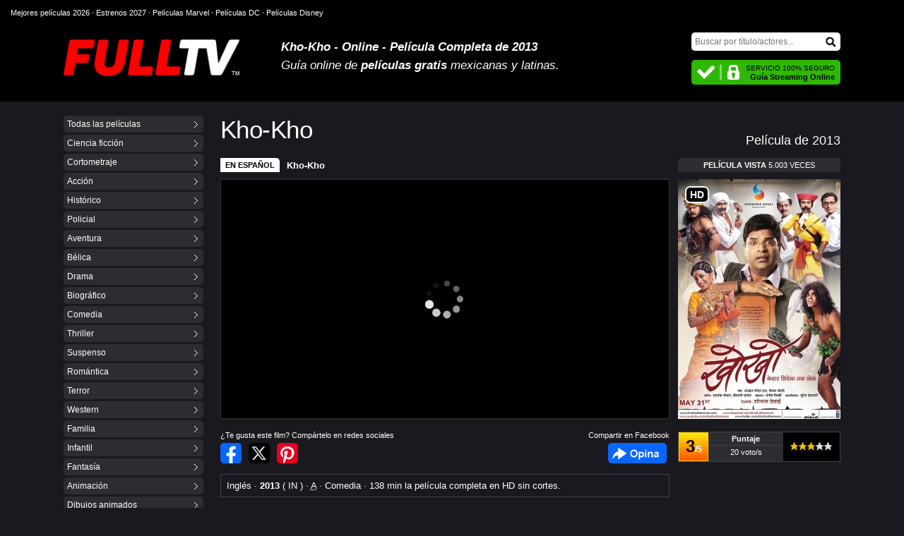

--- FILE ---
content_type: text/html; charset=utf-8
request_url: https://www.fulltv.com.mx/kho-kho.html
body_size: 17824
content:
<!DOCTYPE html>
<html xml:lang="es" lang="es" prefix="og: http://opengraphprotocol.org/schema/ fb: http://www.facebook.com/2008/fbml">

<head><meta http-equiv="Content-Type" content="text/html; charset=windows-1252">
<title>Kho-Kho (2013) - Película Completa  en Español Latino</title>

<meta name="description" content="Ver Kho-Kho Online (2013) - Información completa sobre la película Kho-Kho en español latino, subtitulada."/>
<meta name="keywords" content="kho-kho, ver kho-kho online, kho-kho gratis, tv internet, video kho-kho, kho-kho dvd, películas estreno, cine estreno, cine mexicano, estrenos" />
<meta http-equiv="X-UA-Compatible" content="IE=edge,chrome=1"/>
<meta name="viewport" content="width=device-width, initial-scale=1.0, maximum-scale=5.0, minimum-scale=1.0"/>
<meta name="HandheldFriendly" content="true"/>
<link rel="preconnect" href="https://a.4k.video" />
<link rel="preconnect" href="https://www.fulltv.com.ar" />
<link rel="dns-prefetch" href="https://www.fulltv.com.ar" />
<link rel="dns-prefetch" href="https://a.4k.video" />
<link rel="dns-prefetch" href="https://c.statcounter.com" />
<style>body{margin:0;font:10pt Arial,Helvetica,sans-serif;background-color:#1A191F;color:#FFF}
#b0{box-sizing:border-box;font-size:8pt;padding:12px 0 0 15px;overflow:hidden;height:36px;background-color:#000;color:#808080}
#b0 a,#b0 a:link,#b0 a:visited{color:#FFF;text-decoration:none}
iframe{margin:0;border:0 none}
#top,#menu-tv,.middle{width:96%;max-width:1100px;margin:0 auto}
.header{background-color:#000}
a,a:link,a:visited{color:#F90;text-decoration:underline}
a img{border-color:#FFF}
a:hover{color:#FF0;text-decoration:none}
#top{height:108px;overflow:hidden}
#toplog img{border:none 0;float:left;margin:20px 0 0 0}
#logo-txt{padding:15px 230px 0 28%}
#logo-txt p{margin:5px 0 0;padding:0;font-size:13pt;font-style:italic}
h1{margin:5px 0 0;padding:0;font-size:13pt;font-style:italic}
#buscar-stats{display:block;float:right;padding-top:10px}
#buscar{height:25px;width:211px;margin-bottom:14px}
#search{outline:0;-webkit-appearance:none;box-sizing:border-box;padding:0 25px 0 5px;background-color:#FFF;border:0 none;color:#000;width:211px;height:26px;font:12px arial,verdana,helvetica;margin:0;border-radius:5px}
#buscar-btn{display:inline-block;position:relative;top:-20px;right:-190px;width:15px;height:15px}
#buscar form{margin:0;padding:0}
#movies-content{width:81.5%;float:right;margin:0 0 40px;min-height:750px}
#tvonline{width:211px;padding:0;height:40px;overflow:hidden}
#tvonline span{display:block;font-weight:bold;font-size:11px;margin:0}
#tvonline div{padding:5px 8px 0 0;line-height:13px;font-size:10px;text-align:right;color:#000;height:35px;box-sizing:border-box;background:url([data-uri]) no-repeat center left;background-color:#2EB900;border-radius:5px}
#peliculas{height:100%;overflow:hidden;padding:20px 0}
.menug a,.menug a:link,.menug a:visited{padding:5px;display:block;color:#FFF;text-decoration:none;background:url([data-uri]) no-repeat center right;background-color:#2D2C31;border-radius:5px}
.menug a:hover{background-color:#A00}
.menug em{display:block;font-style:normal;background:url([data-uri]) no-repeat center right;background-color:#A00;padding:5px;font-weight:bold;border-radius:5px}
#generos{width:18%;float:left}
#generos ul{list-style:none;padding:0;margin:0}
.menug li{font-size:12px;margin:0 0 3px}
#score{float:none;margin:0 auto}
#score i{float:right;height:12px;display:block;cursor:pointer;font-size:1px}
#vt5{width:12px}
#vt4{width:24px}
#vt3{width:36px}
#vt2{width:48px}
#vt1{width:60px}
#score i:hover{background:url(/images/vt.png) no-repeat top left}
.peliculas-canal p{display:block;margin:20px 0 5px;padding:0 7px 7px 0;border-bottom:2px solid #A00}
.estrenos p{display:block;margin:20px 0 0;padding:0 7px 7px 0;border-bottom:2px solid #A00}
.estrenos li{padding:0;margin:13px 0 0}
.movies a,.movies a:link,.movies a:visited,.estrenos a,.estrenos a:link,.estrenos a:visited{background:url([data-uri]) no-repeat top left}
.estrenos a:hover,.movies a:hover{background:url([data-uri]) no-repeat top left}
.estrenos a,.estrenos a:link,.estrenos a:visited{text-decoration:none;color:#FFF;display:block;padding:2px 0 2px 27px}
.estrenos a:hover{color:#F90;text-decoration:underline}
.mas{margin:10px 0 15px;padding:7px 7px 0 0;border-top:2px solid #555}
.publi-titulos{margin-top:20px;height:344px;overflow:hidden}
.a1{margin:0;padding:0;list-style:none}
.a1 li{border-bottom:1px solid #2D2C31;padding:6px 0}
.a0 li{border-top:1px solid #2D2C31;padding:6px 0}
.a0 strong{display:inline-block;width:130px}
.movies-tp{padding:0;display:block;height:100%;overflow:hidden;position:relative;margin:0 0 10px 18px;border-bottom:2px solid #F5C518}
.movies-tp h2{margin:0 180px 10px 0;padding:0;font-size:22px}
.movies-tp span{display:block;float:right;margin-top:5px;font-size:18px;color:#000;background-color:#F5C518;padding:6px 10px 4px;border-top-left-radius:5px}
.movies-tp div{position:absolute;bottom:0;right:0}
.br{border-top-left-radius:5px}
.masseries{background-color:#2D2C31;text-align:center;padding:15px;margin:5px 0 15px 15px;border-radius:5px}
.pelicula-online-w{height:100%;overflow:hidden;padding:0 0 0 18px}
.gmp{height:100%;overflow:hidden}
.poster{width:230px;float:right}
.pg{pointer-events:none;position:absolute;z-index:999;margin:10px 0 0 10px;padding:2px 5px;font-size:14px;font-weight:bold;color:#FFF;background-color:#000;border-radius:7px;border:2px solid #FFF}
.poster a,.poster a:link,.poster a:visited{color:#FFF}
.poster a:hover{color:#F90}
.poster-serie{background-color:#FFF;border:0 none;margin-bottom:15px}
.poster-serie:hover{-webkit-filter:brightness(120%);filter:brightness(120%);-ms-filter:brightness(120%)}
.btnad{margin:14px 0 0;overflow:hidden}
.btnad a,.btnad a:link,.btnad a:visited{text-decoration:none;color:#FFF;font-size:18px;display:block;text-align:center;padding:8px 7px 6px;background-color:#195F00;border-bottom:2px solid #2AA500;border-radius:5px}
.btnad span{display:inline-block;margin:0 10px 0 0;width:11px;height:13px;background:url([data-uri]) no-repeat center right}
.btnad a:hover{background-color:#56D02E}
.btnad sup{font-size:8px}
#puntaje{height:41px;overflow:hidden;border:1px solid #44424A;background-color:#2D2C31}
.pu1{text-align:center;float:left;width:40px;font-size:12px;font-weight:bold;height:34px;padding-top:5px;border:1px solid #FED801;background-color:#FFAC00;color:#FFF;background:linear-gradient(to bottom,#FFEB00,#FF5201)}
#rating{color:#000;font-size:24px}
#pu2{text-align:center;height:13px;background-color:#000;padding:14px 10px;float:right}
#pu2 img{border:0 none;cursor:pointer}
.pu3{text-align:center;font-size:11px;color:#FFF}
.pu3 em{font-style:normal;display:block;padding:3px 0;font-weight:bold;border-bottom:1px solid #44424A;margin-bottom:3px}
.social{height:100%;overflow:hidden;width:72.5%;float:left}
#titulooriginal{height:100%;overflow:hidden;margin-bottom:10px}
#titulooriginal span{margin-right:10px;float:left;padding:4px 7px;display:block;background-color:#FFF;color:#000;font-size:11px;font-weight:bold;border-top-right-radius:5px}
.descargas{float:right;margin-left:10px;padding:4px 0;width:230px;text-align:center;font-size:11px;background-color:#2D2C31;border-top-left-radius:5px}
#titulooriginal h3{margin:3px 0 0;padding:0;font-size:13px}
#titulooriginal a,#titulooriginal a:link,#titulooriginal a:visited{color:#FFF;text-decoration:none}
#titulooriginal a:hover{color:#FFF}
.relacionadas p{display:block;margin:20px 0 0;padding:0 7px 7px 0;border-bottom:2px solid #A00}
.relacionadas li{padding:0;margin:12px 0 0;position:relative}
.relacionadas img{min-height:100px;display:block;background-color:#2D2C31;border:0 none;margin-bottom:5px;width:100%;height:auto;border-radius:5px;_height:80px}
.relacionadas li:hover img{background-color:#000;transition:opacity 0.3s ease;-webkit-transition:opacity 0.3s ease;-moz-transition:opacity 0.3s ease;-o-transition:opacity 0.3s ease;opacity:0.6;filter:alpha(opacity=60);}
.relacionadas li b{font-size:12px;font-weight:bold;position:absolute;z-index:99999;left:0;right:0;bottom:0;padding:10px;display:block}
.relacionadas li a::after{z-index:9000;content:'';position:absolute;left:0;right:0;top:0;height:100%;background:linear-gradient(to bottom,rgba(0,0,0,0) 50%,rgba(0,0,0,1) 100%);border-radius:5px}
.relacionadas span{transition:all 0.2s ease-out;-webkit-transition:all 0.2s ease-out;-moz-transition:all 0.2s ease-out;-o-transition:all 0.2s ease-out;opacity:0;filter:alpha(opacity=0);z-index:9999;position:absolute;left:50%;top:50%;height:0;width:0;margin:0;background:url(/images/plus.svg) no-repeat center center;background-size:100% 100%}
.relacionadas li:hover span{height:45px;width:45px;margin:-22.5px 0 0 -22.5px;opacity:1;filter:alpha(opacity=100);}
.relacionadas li:hover a{color:#FF0}
.relacionadas a,.relacionadas a:link,.relacionadas a:visited{font-weight:bold;display:block;color:#FFF;text-decoration:none}
.relacionadas a:hover{text-decoration:none}
.relacionadas i{line-height:1.1;font-style:normal;position:absolute;z-index:9999;margin:10px;font-weight:bold;background-color:#de1212;color:#FFF;font-size:12px;padding:5px 9px;border-radius:20px}
.resumen{margin:15px 0 0;padding:8px;border:1px solid #44424A}
.pbc{background:url(/images/carga2.gif) no-repeat center center}
.marco{padding:15px 15px 0;background-color:#2D2C31}
.tegusta{text-align:right;font-size:11px;padding-bottom:5px}
.tegusta span{float:left}
.mayus{text-transform:uppercase}
.minus{text-transform:lowercase !important}
.rs{height:29px;overflow:hidden}
.sb1,.sb2,.sb4,.facebook,.facebook:link,.facebook:visited,.facebookl,.facebookl:link,.facebookl:visited{background-repeat:no-repeat;background-image:url(/images/net.png)}
.sb a,.sb a:link,.sb a:visited{line-height:80px;height:29px;width:30px;overflow:hidden;display:block;margin:0 10px 0 0;float:left}
.sb1,.sb2,.sb4,.facebook,.facebook:link,.facebook:visited,.facebookl,.facebookl:link,.facebookl:visited{border-radius:5px}
.sb a:hover,.facebook:hover,.facebookl:hover{opacity:0.7;filter:alpha(opacity=70);}
.sb1{background-position:0 0}
.sb2{background-position:-30px 0}
.sb4{background-position:-60px 0}
.facebook,.facebook:link,.facebook:visited,.facebookl,.facebookl:link,.facebookl:visited{line-height:80px;height:29px;width:83px;overflow:hidden;display:block;margin:0 4px 0 0;background-position:-91px 0}
.facebook,.facebook:link,.facebook:visited{float:right}
h4{margin:20px 0 5px;padding:0;font-size:10pt}
h4 a,h4 a:link,h4 a:visited{color:#FFF;text-decoration:none}
h4 span{font-size:8pt;color:#FFF;font-weight:normal;font-style:italic;margin-left:10px}
.pelicula-online-w p{margin:0;padding:12px;background-color:#2D2C31}
.atp{display:block;width:40px;text-align:center;float:left;padding:3px 0;background-color:#A00;color:#FFF;font-weight:bold;margin:-3px 10px 0 0}
.datos table{width:100%;margin:20px 0 0;padding:0;border-collapse:collapse}
.t1 td{font-size:10pt;font-weight:bold;padding:0 0 5px}
.t2 td{background-color:#2D2C31}
.t22{border-left:10px solid #1A191F}
.b,.b:link,.b:visited{color:#FFF}
.b:hover{color:#FFF}
.movie-info{height:100%;overflow:hidden}
.ver-ficha-gratis{border:0 none;cursor:pointer;float:left;margin:0 15px 15px 0}
.v{background:url([data-uri]) no-repeat top left;float:right;display:block;overflow:hidden;height:13px;width:60px;margin-top:2px}
.v0{background-position:left 0}
.v1{background-position:left -13px}
.v2{background-position:left -26px}
.v3{background-position:left -39px}
.v4{background-position:left -52px}
.v5{background-position:left -65px}
.ficha{border:1px solid #555;padding:10px;margin-top:15px}
.movies table{width:100%;margin:10px 0;padding:0;border-collapse:collapse}
.movies td{border-top:1px solid #44424A;padding:9px 0;font-size:9pt}
.movies-en{color:#FFF;font-style:italic}
.movies-en span{display:block;padding:0 10px}
.movies a,.movies a:link,.movies a:visited{font-weight:bold;color:#FFF;text-decoration:none;padding:2px 0 2px 30px;display:block}
.movies a:hover{text-decoration:underline}
.mitv{background-color:rgba(255,0,0,0.2)}
#info-lat{border-top:2px solid #555;padding:10px 10px 0 0;margin:30px 0 0}
#info-lat p{padding:0;margin:0 0 15px;font-size:9pt}
.al{border-top:1px solid #555}
.volver{margin:20px 0;border:1px solid #2D2C31;padding:10px 0;text-align:center;font-size:14pt}
.voted{width:60px;font-size:11px;font-weight:bold;text-align:center;font-style:italic}
.sbtop{margin-top:10px}
.intro2{height:100%;overflow:hidden}
.born strong{display:inline-block;padding:8px;background-color:#FFB800;color:#000;margin:0 10px 3px 0;border-radius:5px}
.year{line-height:1.1;font-style:normal;position:absolute;z-index:9999;margin:5px;font-weight:bold;background-color:#de1212;color:#FFF;font-size:11px;padding:3px 7px;border-radius:20px}
.w1{padding-top:35px}
#footer{margin:0;width:100%;height:100px;clear:both;vertical-align:middle}
#copy{float:right;padding:15px 15px 0 0;text-align:right;}
#copy a,#copy a:link,#copy a:visited{color:#EEE;}
#footer-req{width:30%;float:left;font-size:8pt;color:#FFF;padding:20px 0 0 10px}
#footer-req a,#footer-req a:link,#footer-req a:visited{color:#FFF}
#legal{margin-top:15px;font-size:8pt;color:#FFF;padding:10px}
.fg1,.fg2,.fg3{display:inline-block;width:16px;height:11px}
.fg1{background:url(/images/flags1.png) no-repeat left top}
.fg2{background:url(/images/flags2.png) no-repeat left top}
.fg3{background:url(/images/flags3.png) no-repeat left top}
.pubtags{margin:0 0 15px}
.pubhtml{margin:0;padding:22px 0 2px;height:100%;overflow:hidden}
.pubhtmlf,.pubhtmlf:visited,.pubhtmlf:link{background-color:#D00;border-radius:5px;font-size:16px;font-weight:bold;line-height:24px;color:#FFF;text-decoration:none}
.pubhtmlf:hover{background-color:#F00;text-decoration:none}
.pubhtmlf img{float:right;margin-left:10px}
.pubhtmltag{display:inline-block;background-color:rgba(255,255,255,.3);color:#FFF;font-size:11px;font-style:italic;margin:0 10px 0 0;padding:2px 5px;border-radius:5px}
.streaming-services{display:block;background:#2D2C31;padding:15px;margin:0;color:#FFF;text-align:center}
.streaming-services .retrybtn{cursor:pointer}
#streaming-services{height:100%;overflow:hidden}
#streaming-services div{display:flex;color:#FFF;background:#2D2C31;padding:12px 24px 12px 0;margin-bottom:10px;font-size:1em;min-height:80px;box-sizing:border-box}
#streaming-services div ul{list-style:none;width:100%;margin:0;padding:0;display:flex;justify-content:space-between;align-items:center}
#streaming-services div li{float:left;width:20%}
#streaming-services div li:first-child{text-align:center;width:22%}
#streaming-services div li:last-child{text-align:right}
#streaming-services div li:nth-child(2){width:7%;text-align:right}
#streaming-services div li:nth-child(3){width:15%}
#streaming-services div li:nth-child(4){width:23%}
#streaming-services div img{display:inline-block;height:auto;width:auto;max-height:35px;max-width:90px;border:0 none}
#streaming-services div img.logojpg{max-height:45px;border-radius:8px;margin:0 auto}
#streaming-services div span{display:inline-block;height:100%;font-weight:bold;padding:.3em .6em;border:2px solid #FFF;border-radius:8px}
#streaming-services div i{display:block;font-style:normal;font-size:1.1em}
#streaming-services div em{display:block;width:90%;font-style:normal;font-weight:bold;font-size:1.1em}
#streaming-services div em b{display:block;padding-top:4px;text-wrap:nowrap;overflow:hidden;text-overflow:ellipsis;white-space:nowrap;font-weight:normal;color:rgba(255,255,255,.5);font-size:.8em}
#streaming-services div a{display:inline-block;position:relative;transition:background .2s ease;height:100%;line-height:1.4em;white-space:nowrap;text-decoration:none;padding:.65em 1em .65em .8em;font-size:1.2em;background:rgba(255,255,255,.1);color:#FFF;border-radius:8px}
#streaming-services div a strong{font-weight:bold}
#streaming-services div a::after{content:'';display:block;float:left;margin-right:.5em;background-image:url("data:image/svg+xml,%3Csvg%20viewBox%3D%270%200%2024%2024%27%20xmlns%3D%27http%3A//www.w3.org/2000/svg%27%3E%3Cpath%20stroke%3D%27%23FFF%27%20stroke-width%3D%276%27%20stroke-linejoin%3D%27round%27%20stroke-linecap%3D%27round%27%20fill%3D%27%23FFF%27%20d%3D%27M8%205v14l11-7z%27/%3E%3C/svg%3E");background-size:cover;width:1.3em;height:1.3em}
#streaming-services div a.adisabled{pointer-events:none;opacity:.4}
#streaming-services div a.adisabled::after{display:none}
#streaming-services div li u{display:inline-block;text-decoration:none;font-size:.8em;background:#FFF;color:#000;padding:1px 5px;border-radius:5px;margin-left:5px}

@media (hover:hover) and (pointer:fine){
#streaming-services div a:hover{background:#D00}
#streaming-services div a::before{content:'';display:block;opacity:0;transition:opacity .2s ease;pointer-events:none;width:22px;height:22px;background:url(/images/targetblank.svg);background-size:cover;transform:translate(-100%,-50%);position:absolute;top:50%;left:-15px}
#streaming-services div a:hover::before{opacity:.5}
}

@media all and (max-width:1150px){
.last-m-l,.last-m-r{display:none}
.last-item img{top:0}
.social{width:71%;float:left}
}

@media all and (max-width:1050px){
.social{width:68%;float:left}
}

@media all and (max-width:950px){
.social{width:66%;float:left}
}

@media only screen and (max-width:900px){
body,#logo-txt p,h4,.t1 td,#titulooriginal h3{font-size:9pt}
#logo-txt{padding:15px 220px 0 34%}
#logo-txt h1{font-size:10pt}
.marvel-studios,.disney-studios,.dc-comics,.netflix,.amazonprime,.disneyplus{height:150px}
.menug li,.resumen{font-size:8pt}
.resumen{margin-bottom:15px}
.movies-tp span{font-size:10pt;font-weight:bold}
.movies-tp h2{font-size:20px}
.btnad a,.btnad a:link,.btnad a:visited{font-size:14px}
.btnad span{background-size:cover;height:10px;width:8px}
.social{width:73%;float:left}
.poster{width:25%}
.descargas{width:25%;font-size:6pt}
.poster-serie{width:98%;height:auto;margin:0 0 10px}
.pu1{float:none;width:100%;display:block}
#puntaje{height:auto}
#pu2{float:none;display:block}
.pu3{padding:5px 0}
}

@media only screen and (max-width:800px){
.relacionadas li b{font-size:11px}
.w1{padding-top:10px}
#peliculas{padding-top:10px}
.publi-titulos{height:100%}
.topq3{background-color:#000}
.a0{height:100%;overflow:hidden;float:right;width:33%}
.a0 li{padding:2px 0;border-top:0}
.a0 strong{width:auto}
#toplog img{width:29%;height:auto;margin-top:20px}
.menug li,#titulooriginal span,.movies td{font-size:8pt}
.social,.poster{width:auto;float:none}
.descargas{width:25%;font-size:6pt}
.poster-serie{width:30%;height:auto;margin:0 20px 10px 0;float:left}
.btnad a,.btnad a:link,.btnad a:visited{font-size:20px;padding:12px 7px 10px}
#rating{font-size:29px}
.pu1{font-size:17px;padding:9px 0;float:none;width:100%;display:block}
#puntaje{height:auto}
#pu2{float:none;display:block}
.pu3{padding:10px 0;font-size:14px}
.pu3 em{padding:3px 0 8px;margin-bottom:8px}
#movies-tp em{font-size:10pt;font-weight:bold}
#movies-tp h2{font-size:12pt}
#buscar-stats{margin-left:20px}
.marco{padding:5px 5px 0}
.tell{font-size:15pt}
.volver{margin:15px 0;font-size:12pt}
}

@media only screen and (max-width:640px){
.streaming-services{background:#F7F7F7;color:#000}
#streaming-services div{color:#000;background:#F7F7F7;min-height:60px;padding:10px}
#streaming-services div li{width:33%}
#streaming-services div img{max-width:75px;max-height:25px}
#streaming-services div img,#streaming-services div a::after{-webkit-filter:invert(1);filter:invert(1)}
#streaming-services div a::after{margin:0}
#streaming-services div a strong,#streaming-services div li:nth-child(2),#streaming-services div li u{display:none}
#streaming-services div img.logojpg{max-height:35px;-webkit-filter:none;filter:none}
#streaming-services div span{border-color:#000}
#streaming-services div em b{color:rgba(0,0,0,.5)}
#streaming-services div a{padding:.65em;background:rgba(0,0,0,.1);color:#000}
#streaming-services div a.adisabled::before{content:'N/D';display:block;text-align:center;font-weight:bold;font-size:.8em}
#streaming-services div li:last-child{width:12%}
#streaming-services div li:first-child{width:25%}
#streaming-services div i{text-align:center}
body,.descargas,#footer{background-color:#FFF;color:#000}
body{font-size:9pt}
a img{border-color:#000}
a,a:link,a:visited{color:#E10000}
a:hover{color:#FF0F0F}
.poster a,.poster a:link,.poster a:visited,.b,.b:link,.b:visited,.movies a,.movies a:link,.movies a:visited,#copy a,#copy a:link,#copy a:visited,#titulooriginal a,#titulooriginal a:link,#titulooriginal a:visited{color:#000}
#titulooriginal span,#top,#generos,.pg{background-color:#000;color:#FFF}
#titulooriginal span{margin:0}
#titulooriginal h3{border-top:1px solid #000;clear:both;padding:5px 0;margin:0;font-size:9pt}
.header{padding-top:0}
#top,.middle{max-width:none;width:auto}
#top{height:auto;padding:0}
#toplog{height:50px;text-align:center;position:relative}
#logo-txt{padding:10px;text-align:center;border-top:1px solid #2D2C31}
#logo-txt p{padding:2px 0 0}
#logo-txt p,#logo-txt h1{margin:0;font-size:9pt}
#toplog img{margin:10px 0 8px;float:none;width:144px;height:30px}
#buscar-stats{margin:0;display:none;float:none;padding:0}
#movies-content{box-sizing:border-box;width:100%;border:0 none;min-height:100px;margin:0 auto;padding:5px 5px 0}
.descargas{text-align:right;padding:3px 0;font-size:8pt;float:none;width:auto}
.movies-en{color:#000}
.movies-tp span{font-size:12px;margin:0;padding:4px 8px;border-top-left-radius:0;border-bottom-left-radius:5px}
#peliculas{padding:0}
.menuclose{transition-duration:0.2s;height:30px !important}
.menuopen{transition-duration:0.2s;height:92px !important}
.masseries{background-color:#F7F7F7;padding:10px;margin:5px 0 10px 0}
.bio{clear:both}
.born strong{display:block;margin:0 0 5px 0;text-align:center;padding:5px 8px}
h3{font-size:11pt;margin:10px 0;padding:0}
.bmm,.bmm-s{left:0}
.bmq,.bmq-s{right:0}
.bmm-s,.bmq-s{background-color:#2D2C31}
.bmm,.bmq,.bmm-s,.bmq-s{padding:8px 9px;width:33px;height:35px;overflow:hidden;position:absolute;top:0}
.bmq i,.bmm i,.bmq-s i,.bmm-s i{line-height:5px;font-size:0;display:block;border-radius:30px;box-sizing:border-box}
.bmm i{transition-duration:0.2s;margin:5px 0;background-color:#FFF;height:5px}
.bmq i{transition-duration:.2s;border:5px solid #FFF;width:23px;height:23px}
.bmq i:last-child{transition-duration:.2s;position:relative;top:-3px;left:17px;transform:rotate(45deg);-webkit-transform:rotate(45deg);width:17px;height:10px;background-color:#FFF}
.bmm-s i:nth-child(2){transition-duration:.2s;display:none}
.bmm-s i,.bmq-s i{background-color:#FFF;height:5px}
.bmm-s i:first-child,.bmq-s i:first-child{transition-duration:.2s;position:relative;top:15px;transform:rotate(45deg);-webkit-transform:rotate(45deg)}
.bmm-s i:last-child,.bmq-s i:last-child{transition-duration:.2s;position:relative;top:10px;transform:rotate(-45deg);-webkit-transform:rotate(-45deg)}
.menuopciones{height:0;}
.menuopciones-s{position:absolute;z-index:9999;padding:10px;height:auto;margin-bottom:15px}
.menuopciones-s-a{height:auto}
.menum,.menuq{position:absolute;top:50%;width:57px;height:55px;margin:-28px 0 0 0;overflow:hidden}
.al{border-top:1px solid #555}
#qb{width:99%;border:1px solid #000;padding:0}
.pelicula-online-w{padding:0}
.pelicula-online-w p{padding:8px}
.poster{position:relative;float:none;margin:0;width:100%;height:100%;overflow:hidden}
.poster-serie{background-color:#000;width:122px;height:180px;margin:0 15px 0 0;float:left}
.tell{font-size:10pt}
.resumen,.movies td{font-size:8pt}
.movies-tp div{position:absolute;top:0;bottom:auto;right:0}
.movies-tp{margin:0 0 10px;border-bottom:0 none;font-size:8pt;position:relative}
.movies-tp em{font-weight:normal;max-width:29%;font-size:8pt;padding:5px;float:none;position:absolute;bottom:0;right:0;margin:0}
.movies-tp h2{width:66%;font-size:12pt;margin:0;padding-top:5px}
#generos{width:100%;box-sizing:border-box;float:none;margin-right:0;overflow:hidden;box-shadow:#000 0 13px 50px}
#b0{display:none}
.marco{padding:1px 0 0}
.br{border-top-left-radius:0}
.menug li{border:0 none;font-size:17px;padding:5px 0;margin:0}
.relacionadas img{width:95%}
.relacionadas li{float:left;width:50%}
h4,.t1 td{font-size:8pt}
#tvonline{width:auto;padding:0;margin:0 5px 5px}
#buscar{text-align:center;margin:0 0 10px;clear:both;background-color:#2D2C31;width:auto;padding:10px 0;height:100%;overflow:hidden}
#search{margin:0 auto;width:94%;float:none;padding:5px;font-size:17px;height:auto}
#buscar-btn{display:none}
.menug em,.menug a,.menug a:link,.menug a:visited{padding:10px}
#generos ul{height:100%;overflow:hidden}
.tegusta{height:100%;overflow:hidden}
.rs,.tegusta{clear:both;font-size:10px}
.rs{margin:5px 0 0}
.tegusta span{display:block;width:60%;text-align:left}
#puntaje{height:auto;width:auto;float:none}
.pu1{float:none;width:auto;font-size:20px;font-weight:bold;height:39px;padding:10px 0}
#rating{font-size:34px;color:#000}
#pu2{text-align:center;height:13px;background-color:#000;padding:17px 0;float:none}
#pu2 img{border:0 none;cursor:pointer;margin-right:7px}
.pu3{height:50px;text-align:center;font-size:12px;color:#FFF;padding:10px 0}
.pu3 em{display:block;padding: 0 0 10px;margin-bottom:9px}
.social{width:auto;float:none;height:auto;overflow:hidden}
.pg{left:0;margin:5px 0 0 5px;font-size:8pt;padding:3px 6px;border:0 none}
.resumen{margin:10px 0}
.relacionadas,.mas,.estrenos,#info-lat{margin:10px 0}
.pelicula-online-w p,.t2 td,#legal{background-color:#F7F7F7;color:#000}
.t22{border-left:10px solid #FFF}
h4 span,.movies td{color:#000}
.a1 li{border-bottom:1px solid #DDD}
.movies td{border-top:1px solid #DDD}
.relacionadas i{margin:5px;font-size:11px;padding:3px 7px}
.btnad a,.btnad a:link,.btnad a:visited{color:#FFF;padding:10px;font-size:18px}
.btnad span{height:13px;width:11px}
.volver{font-size:10pt;padding:10px;margin:0 5px 10px}
#copy{font-size:8pt;float:none;text-align:center;padding:10px;margin:10px 0 0;border-top:1px solid #2D2C31}
#footer-req{width:auto;float:none;text-align:center;padding:10px;color:#000}
#footer-req a,#footer-req a:link,#footer-req a:visited{color:#000}
#legal{padding:5px;margin:0 5px;font-size:12px}
.pubhtml{padding:22px 3px 2px}
.pubhtmltag{background-color:rgba(0,0,0,.3)}
.fsntc a,.fsntc a:link,.fsntc a:visited,.fsntc a:hover{color:#000 !important}
}
@media only screen and (max-width:340px){
#logo-txt{padding:5px}
#logo-txt p,#logo-txt h1{font-size:8pt}
.movies-t h2,.movies-tp h2{font-size:11pt}
.movies-tp span,.movies-t a{padding:3px 6px}
#toplog{height:47px}
.bmm,.bmq,.bmm-s,.bmq-s{padding:6px 7.5px}
#toplog img{margin:10px 0 0 8px;width:140px;height:29px}
#titulooriginal{margin:0}
}

@media only screen and (min-width:640px){
.movies-tp h2{font-size:35px;font-weight:normal;letter-spacing:-.5px}
.movies-tp span{color:#FFF;background-color:transparent;padding-right:0}
.movies-tp{border-bottom:0 none}
}

.S3a606c81,.S3a606c83,.S3a606c83ip{background:url(/images/ld.gif) no-repeat center center}
.S3a606c81{box-sizing:border-box;border:1px solid #333;text-align:center;height:340px;overflow:hidden;background-color:#000;margin-bottom:17px}
.S3a606c82w{max-width:768px;box-sizing:border-box;background-color:#000;overflow:hidden;border:20px solid #2D2C31;margin:30px auto}
.S3a606c83ip{position:relative;padding-top:56.25%;width:100%}
.S3a606c83ip iframe{position:absolute;top:0;left:0;right:0;bottom:0}
.S3a606c82{background-color:#000;height:314px;overflow:hidden;border:15px solid #2D2C31;margin-top:20px}
.S3a606c85{background-color:#2D2C31;overflow:hidden;margin:30px auto;padding:20px 0;text-align:center}
.S3a606c83{height:280px;width:728px;background-color:#000;margin:0 auto;overflow:hidden}
.S3a606c86{background-color:#2D2C31;overflow:hidden;margin:30px auto;padding:20px;text-align:center}
.S3a606c87{height:90px;max-width:728px;background-color:#000;margin:0 auto;overflow:hidden}
@media only screen and (max-width:1000px){
.S3a606c83{height:auto;width:100%;padding-top:56.25%;position:relative}
.S3a606c83 iframe{position:absolute;top:0;left:0;right:0;bottom:0}
.S3a606c85{padding:20px}
}
@media only screen and (max-width:800px){
.S3a606c81{height:300px;padding:0}
.S3a606c82{border:5px solid #2D2C31}
}
@media only screen and (max-width:640px){
.S3a606c82,.S3a606c82w{max-width:unset;border:0 none;background-color:#000}
.S3a606c82w{margin:20px auto}
.S3a606c83,.S3a606c87{background-color:transparent}
.S3a606c85,.S3a606c86{background-color:#000;margin:20px auto;padding:0}
}
</style><link rel="shortcut icon" href="/images/favicon.ico" type="image/x-icon"/>
<link rel="alternate" type="application/rss+xml" title="Nuevas películas" href="https://www.fulltv.com.mx/rss.xml" />
<link rel="canonical" href="https://www.fulltv.com.mx/kho-kho.html" />
<link rel="apple-touch-icon" sizes="180x180" href="/images/apple-touch-icon.png"/>
<link rel="icon" type="image/png" sizes="32x32" href="/images/favicon-32x32.png"/>
<link rel="icon" type="image/png" sizes="16x16" href="/images/favicon-16x16.png"/>
<meta name="theme-color" content="#000000"/>
<meta property="og:title" content="Kho-Kho (2013) - Película Completa "/>
<meta property="og:type" content="video.movie"/>
<meta property="og:url" content="https://www.fulltv.com.mx/kho-kho.html"/>
<meta property="og:site_name" content="FULLTV Cine"/>
<meta name="google-site-verification" content="8X53NUzECsSvj7Yrj6rTOPE-Wd4q_WKz5nRL0VnXt0Y" />
<meta property="og:image" content="http://www.fulltv.com.ar/images/peliculas/kho-kho.jpg" />
<link rel="video_src" href="https://www.fulltv.com.mx/video.swf?movie=kho-kho" />
<link rel="image_src" href="https://www.fulltv.com.ar/images/peliculas/kho-kho.jpg" />
<!--[if IE]>
<style type="text/css" media="screen">
#top,#menu-tv,.middle{width:expression(document.body.clientWidth > 1200? "1100px": "96%" );}
</style>
<![endif]-->
</head>
<body>

<div id="b0"><a href="/peliculas-2026.html" title="Mejores películas de 2026">Mejores películas 2026</a> <strong>·</strong> <a href="/peliculas-2027.html" title="Próximos estrenos">Estrenos 2027</a> <strong>·</strong> <a href="/ver-peliculas-marvel.html" title="Marvel Studios">Películas Marvel</a> <strong>·</strong> <a href="/ver-peliculas-dc.html" title="DC Comics">Películas DC</a> <strong>·</strong> <a href="/ver-peliculas-disney.html" title="Walt Disney Studios">Películas Disney</a></div>

<div class="header">
<div id="top">
<div id="toplog">
<div class="bmm" onclick="menum(this)"><i></i><i></i><i></i></div>
<div class="bmq" onclick="menuq(this)"><i></i><i></i></div>
<a href="/" title="FULLTV Cine"><img src="[data-uri]" alt="FULLTV Cine" height="52" width="249"/></a>
</div>
<div id="buscar-stats">
<div id="buscar">
<form method="get" action="/"><input type="text" value="" placeholder="Buscar por título/actores..." name="q" id="search" aria-label="Buscar" title="Buscar" required /><input id="buscar-btn" src="[data-uri]" title="Buscar" name="Buscar" type="image" alt="Buscar por título/actores" /></form>
</div>
<div id="tvonline"><div title="Este sitio tiene certificación SSL de Alta Seguridad">SERVICIO 100% SEGURO<span>Guía Streaming Online</span></div>
</div>
</div>
<div id="logo-txt"><h1>Kho-Kho - Online - Película Completa de 2013</h1><p>Guía online de <strong>películas gratis</strong> mexicanas y latinas.</p></div>
</div>
</div>


<div class="middle">

<div id="pubmm"></div>
<div id="peliculas">



<div id="movies-content">
<div class="movies-tp">
<div><span>Película de 2013</span></div><h2>Kho-Kho</h2>
</div>
<div class="pelicula-online-w" itemscope itemtype="http://schema.org/Movie">
<div class="gmp">
<div id="titulooriginal" class="item"><span>EN ESPAÑOL</span><div class="descargas"><strong>PELÍCULA VISTA</strong> 5.003 VECES</div><h3 class="fn" itemprop="name" lang="es"><a href="/titulos-pelicula-230985.html">Kho-Kho</a></h3>
</div>
<div class="social">
<div class="S3a606c81"><iframe title="Video" allowTransparency="true" frameborder="0" scrolling="no" width="100%" height="100%" src="//a.4k.video/1/?s=8&amp;b=3001&amp;imdb=tt2953500&amp;year=2013&amp;ps=0&amp;title=S2hvLUtobw,,"></iframe></div>
<div class="tegusta"><span>¿Te gusta este film? Compártelo en redes sociales</span>Compartir en Facebook</div>
<div class="rs"><a href="#" class="facebook" onclick="facebook()" title="Compartir Kho-Kho en Facebook">Facebook</a>
<div class="sb"><a class="sb1" href="https://www.facebook.com/sharer/sharer.php?u=https%3A%2F%2Fwww.fulltv.com.mx%2Fkho-kho.html" target="_blank" rel="nofollow noopener" onclick="javascript:socialw(this.href);return false;">Compartir en Facebook</a><a class="sb2" href="https://twitter.com/intent/tweet?url=https%3A%2F%2Fwww.fulltv.com.mx%2Fkho-kho.html&amp;text=Kho-Kho+-+%23Peliculas+Online" target="_blank" rel="nofollow noopener" onclick="javascript:socialw(this.href);return false;">Compartir en Twitter</a><a class="sb4" href="https://pinterest.com/pin/create/button/?url=https%3A%2F%2Fwww.fulltv.com.mx%2Fkho-kho.html&amp;media=//www.fulltv.com.ar/images/peliculas/kho-kho.jpg&amp;description=Kho-Kho+-+Peliculas+Online" target="_blank" rel="nofollow noopener" onclick="javascript:socialw(this.href);return false;">Compartir en Pinterest</a></div>
</div>
<div class="resumen">Inglés · <strong>2013</strong> ( IN ) · <abbr title="Apta para todo público">A</abbr> · Comedia · 138 min la película completa en HD sin cortes.</div>
</div>
<div class="poster"><div class="pg">HD</div><a href="/titulos-pelicula-230985.html"><img itemprop="image" class="poster-serie" src="//www.fulltv.com.ar/images/peliculas/kho-kho.jpg" width="230" height="340" alt="Película: Kho-Kho" title="Ver la película Kho-Kho"/></a>
<div id="puntaje" class="rating" itemprop="aggregateRating" itemscope itemtype="http://schema.org/AggregateRating"><div class="pu1"><span id="rating" class="rating" itemprop="ratingValue">3</span>/<span class="best" itemprop="bestRating">5</span></div><div id="pu2"><div class="v v3" id="score" title="Calificar película"><i id="vt1" onclick="vt(1)"><i id="vt2" onclick="vt(2)"><i id="vt3" onclick="vt(3)"><i id="vt4" onclick="vt(4)"><i id="vt5" onclick="vt(5)"></i></i></i></i></i></div></div><div class="pu3"><em>Puntaje</em> <span id="puv" class="votes" itemprop="reviewCount">20</span> voto/s</div></div>
</div>
</div>
<h4>ARGUMENTO / SINOPSIS - Acerca de "Kho-Kho"</h4>
<p><a href="/kho-kho.html" class="b"><strong>Ver película Kho-Kho</strong></a> - <span itemprop="description">Película del género comedia en inglés producida en India.</span> Puedes <strong>ver la película Kho-Kho completa</strong> a través de tu servicio de TV cable o por streaming PPV en audio original en inglés o con subtítulos en <strong>español latino</strong>. Este film, visto en FOX, fue estrenado en cines mexicanos en <a href="/peliculas-2013.html" title="Películas de 2013">2013</a>. Las ediciones en DVD y Blu-Ray con escenas inéditas y extras son comercializadas un tiempo después del estreno oficial en salas de cine.</p>

<h4>REPARTO <span>Kho-Kho (2013)</span></h4>
<p>Actores de Kho-Kho (elenco): <a href="/peliculas-de-raja-bapat.html">Raja Bapat</a>, <a href="/peliculas-de-arun-bhadasawale.html">Arun Bhadasawale</a>, <a href="/peliculas-de-abhijeet-bhosle.html">Abhijeet Bhosle</a>, <a href="/peliculas-de-varad-chavan.html">Varad Chavan</a>, <a href="/peliculas-de-vijay-chavan.html">Vijay Chavan</a>, <a href="/peliculas-de-omkar-mangesh-datt.html">Omkar Mangesh Datt</a>, <a href="/peliculas-de-sandip-gaikwad.html">Sandip Gaikwad</a>, <a href="/peliculas-de-ghansham-ghorpade.html">Ghansham Ghorpade</a>, <a href="/peliculas-de-bharat-jadhav.html">Bharat Jadhav</a>, <a href="/peliculas-de-siddarth-jadhav.html">Siddarth Jadhav</a>, <a href="/peliculas-de-vinod-jadhav.html">Vinod Jadhav</a>, <a href="/peliculas-de-ananda-karekar.html">Ananda Karekar</a>, <a href="/peliculas-de-prajakta-mali.html">Prajakta Mali</a>, <a href="/peliculas-de-ganesh-methe.html">Ganesh Methe</a> y  <a href="/peliculas-de-swapnil-munot.html">Swapnil Munot</a>.</p><h4>VER ONLINE <span>por streaming</span></h4>
<div id="streaming-services"><span class="streaming-services">Buscando servicios de streaming...</span></div>
<script>
function streamingHTML(v){var e=document.getElementById("streaming-services")||null;if(e)e.innerHTML=v;}
function streamingRetry(){if(StreamingServices){streamingHTML('<span class="streaming-services">Cargando...</span>');StreamingServices.init();}}
function streamingPx(){(new Image()).src="//a.4k.video/vastuitest.php?clk=1&i=1&p=400&random="+(new Date()).getTime();}
var StreamingServices=(function(){
function streamingXHTTP(){if(window.XMLHttpRequest){return new XMLHttpRequest();}else{try{return new ActiveXObject("Microsoft.XMLHTTP");}catch(e){return null;}}}
function streamingXML(x,a,d){a=(a<1)?"ATP":("+"+a);d=(d===0)?"":(d+" min");return x.replace(/\{T1\}/g,"<strong>Ver ahora</strong>").replace(/\{T2\}/g,"<strong>Sin Web</strong>").replace(/\{T3\}/g,"Subscripción").replace(/\{T4\}/g,"Rentar").replace(/\{T5\}/g,"Comprar").replace(/\{D\}/g,"<li><span>"+a+"</span></li><li><i>"+d+"</i></li>");}
function init(){
var a=0,d=138,i="tt2953500",r='<a class="retrybtn" onclick="javascript:streamingRetry()">Reintentar</a></span>';
if(i!==""){
var xhr=streamingXHTTP();
if(xhr){
xhr.timeout=5000;
xhr.open("GET","//a.4k.video/streamingbyid.php?imdbid="+i,true);
xhr.setRequestHeader("Accept","application/html, text/html");
xhr.onreadystatechange=function(){
if(xhr.readyState===4&&xhr.status===200){
if(xhr.responseText!==""){streamingHTML(streamingXML(xhr.responseText,a,d));(new Image()).src="//a.4k.video/vastuitest.php?i=1&p=400&random="+(new Date()).getTime();}else{var g="";if(typeof geod!=="undefined")g=" ("+geod+")";streamingHTML('<span class="streaming-services">No hay servicios de streaming disponibles para este título en este momento en tu país'+g+'.</span>');}
}
}
xhr.onerror=function(e){streamingHTML('<span class="streaming-services">Error al cargar datos.'+r)};
xhr.ontimeout=function(){streamingHTML('<span class="streaming-services">Error al cargar datos, tiempo de espera excedido.'+r)};
xhr.send();
}
}
}
if(window.location.href.indexOf("#relax")===-1)init();
return{init:init}
})();
</script><div id="ytad"></div>
<div class="datos">
<table>
<tbody>
<tr class="t1">
<td>DIRECTORES</td>
<td class="t22">CLASIFICACIÓN DE PÚBLICO (RTC)</td>
</tr>
<tr class="t2">
<td><p itemprop="director" itemscope itemtype="http://schema.org/Person">Dirección por <span itemprop="name">Kedar Shinde</span>.</p></td>
<td class="t22"><p><abbr class="atp" title="Apta para todo público">A</abbr> Apta para todo público.</p></td>
</tr>
</tbody>
</table>
</div>
<meta itemprop="duration" content="PT138M" />
<div class="datos">
<table>
<tbody>
<tr class="t1">
<td>GÉNERO / TEMA</td>
<td class="t22">FECHA DE ESTRENO MÉXICO</td>
<td class="t22">DURACIÓN DE FILM COMPLETO</td>
</tr>
<tr class="t2">
<td><p>Comedia</p></td>
<td class="t22"><p>31 de Mayo de 2013</p></td>
<td class="t22"><p>138 min, subtitulada español latino u original.</p></td>
</tr>
</tbody>
</table>
</div>
<div class="datos">
<table>
<tbody>
<tr class="t1">
<td>FILMACIÓN / RODAJE</td>
<td class="t22">ORIGEN</td>
</tr>
<tr class="t2">
<td><p>4K - Full HD Video (DVD / BluRay 1080p / On Demand 720p).</p></td>
<td class="t22"><p><i class="fg1" style="background-position:0 -33px"></i> India</p></td>
</tr>
</tbody>
</table>
</div><div class="S3a606c82w"><div class="S3a606c83ip"><iframe id="inpagead" allowTransparency="true" frameborder="0" scrolling="no" width="100%" height="100%" src="//a.4k.video/3/?s=8&amp;imdb=tt2953500&amp;year=2013&amp;ps=0&amp;title=S2hvLUtobw,,"></iframe></div></div><h4>GUIONISTA <span>Kho-Kho</span></h4>
<p>Libro/guión escrito por Kedar Shinde, Omkar Mangesh Datt y Siddharth Salvi.</p><h4>PRODUCTORES <span>Kho-Kho</span></h4>
<p>La película completa fue producida por Shobhna Desai, Giridhar Patil y Pravin Jagtap.</p><h4>PRODUCCIÓN GENERAL Y ESTUDIOS ASOCIADOS</h4>
<p>Shobhana Desai Production.</p><h4 class="mayus">VER Kho-Kho (2013) <span class="minus">en español</span></h4><p class="movie-info"><a href="/titulos-pelicula-230985.html"><img class="ver-ficha-gratis" src="/images/ver-peliculas-gratis.png" width="78" height="83" alt="Kho-Kho on line" loading="lazy"/></a>Sin cortes comerciales ni intervalos, la <em>película completa de Kho-Kho</em> posee una duración de 138 minutos de video HD. El tráiler oficial en español o inglés puede ser visto en sitios de streaming de video y/o en la web oficial de la distribuidora. Te recomendamos ver la programación de los canales de cine para estar informado sobre repeticiones y nuevos estrenos. Los servicios de VoD o PPV como Netflix también son una excelente opción para disfrutar de películas estreno.</p><div class="S3a606c85"><div class="S3a606c83"><iframe id="flex728" loading="lazy" allowTransparency="true" frameborder="0" scrolling="no" width="100%" height="100%" src="//a.4k.video/4/?p=11&amp;s=8&amp;imdb=tt2953500&amp;year=2013&amp;ps=0&amp;title=S2hvLUtobw,,"></iframe></div></div><p>Resumiendo, la <em>película Kho-Kho en español</em> con guión original en inglés, producida en India y estrenada en cines mexicanos en 2013, estuvo dirigida por Kedar Shinde. Este film fue calificado con tres estrellas por 20 cinéfilos. En FULLTV podrás encontrar la información más relevante sobre las películas de televisión y los lanzamientos en cines nacionales.</p><div class="ficha">Puedes visitar la <a href="https://www.imdb.com/title/tt2953500/" target="_blank" rel="noopener">ficha de Kho-Kho</a> en IMDb para más datos cinematográficos.</div><div class="S3a606c86"><div class="S3a606c87"><iframe id="flex90" loading="lazy" allowTransparency="true" frameborder="0" scrolling="no" width="100%" height="100%" src="//a.4k.video/4/?p=13&amp;s=8&amp;imdb=tt2953500&amp;year=2013&amp;ps=0&amp;title=S2hvLUtobw,,"></iframe></div></div></div></div>

<div id="generos" class="menuopciones"><ul id="menu-g" class="menug"><li class="br"><a href="/" title="Todas las películas">Todas las películas</a></li><li><a href="/ver-peliculas-cienciaficcion.html">Ciencia ficción</a></li><li><a href="/ver-peliculas-cortometraje.html">Cortometraje</a></li><li><a href="/ver-peliculas-accion.html">Acción</a></li><li><a href="/ver-peliculas-historico.html">Histórico</a></li><li><a href="/ver-peliculas-policial.html">Policial</a></li><li><a href="/ver-peliculas-aventura.html">Aventura</a></li><li><a href="/ver-peliculas-belica.html">Bélica</a></li><li><a href="/ver-peliculas-drama.html">Drama</a></li><li><a href="/ver-peliculas-biografico.html">Biográfico</a></li><li><a href="/ver-peliculas-comedia.html">Comedia</a></li><li><a href="/ver-peliculas-thriller.html">Thriller</a></li><li><a href="/ver-peliculas-suspenso.html">Suspenso</a></li><li><a href="/ver-peliculas-romantica.html">Romántica</a></li><li><a href="/ver-peliculas-terror.html">Terror</a></li><li><a href="/ver-peliculas-western.html">Western</a></li><li><a href="/ver-peliculas-familia.html">Familia</a></li><li><a href="/ver-peliculas-infantil.html">Infantil</a></li><li><a href="/ver-peliculas-fantasia.html">Fantasía</a></li><li><a href="/ver-peliculas-animacion.html">Animación</a></li><li><a href="/ver-peliculas-dibujosanimados.html">Dibujos animados</a></li><li><a href="/ver-peliculas-documental.html">Documental</a></li><li><a href="/ver-peliculas-musical.html">Musical</a></li><li><a href="/ver-peliculas-disney.html">Disney</a></li><li><a href="/ver-peliculas-marvel.html">Marvel</a></li><li><a href="/ver-peliculas-dc.html">DC Comics</a></li><li><a href="/ver-peliculas-lgbt.html">LGBT</a></li></ul><div class="peliculas-canal"><p><strong>Películas en Streaming</strong></p><ul id="menu-st" class="menug"><li><a href="/cine-de-netflix.html">Netflix</a></li><li><a href="/cine-de-amazonprime.html">Amazon Prime</a></li><li><a href="/cine-de-disneyplus.html">Disney+</a></li></ul></div><div class="relacionadas"><p><strong>Podría gustarte también</strong></p><ul><li><i>1986</i><a href="/what-every-frenchwoman-wants.html"><span></span><img width="198" height="293" loading="lazy" src="//www.fulltv.com.ar/images/peliculas/la-iniciacion-1986.jpg" alt="L'iniziazione, película en español" title="L'iniziazione, película"/><b>L'iniziazione</b></a></li><li><i>1980</i><a href="/a-change-of-seasons.html"><span></span><img width="198" height="293" loading="lazy" src="//www.fulltv.com.ar/images/peliculas/solo-para-adultos.jpg" alt="A Change of Seasons, película en español" title="A Change of Seasons, película"/><b>A Change of Seasons</b></a></li><li><i>2006</i><a href="/aquamarine.html"><span></span><img width="198" height="293" loading="lazy" src="//www.fulltv.com.ar/images/peliculas/aquamarine.jpg" alt="Aquamarine, película en español" title="Aquamarine, película"/><b>Aquamarine</b></a></li><li><i>1973</i><a href="/malizia.html"><span></span><img width="198" height="293" loading="lazy" src="//www.fulltv.com.ar/images/peliculas/malicia.jpg" alt="Malizia, película en español" title="Malizia, película"/><b>Malizia</b></a></li></ul></div><div class="estrenos"><p><strong>Otros estrenos de 2013</strong></p><ul><li><a href="/american-hustle.html">American Hustle</a></li><li><a href="/gravity-2013.html">Gravity</a></li><li><a href="/nymphomaniac.html">Nymphomaniac</a></li><li><a href="/world-war-z.html">World War Z</a></li><li><a href="/fast-furious-6.html">Fast & Furious 6</a></li><li><a href="/iron-man-3.html">Iron Man 3</a></li><li><a href="/the-croods.html">The Croods</a></li><li><a href="/deseo-2013.html">Deseo</a></li><li><a href="/man-of-steel.html">Man of Steel</a></li><li><a href="/after-earth.html">After Earth</a></li></ul></div><div class="mas"><a href="/peliculas-2013.html"><strong>Más películas de 2013</strong></a></div><div id="info-lat"><p><strong>FULLTV</strong> es una guía gratuita online que ofrece información cinematográfica sobre producciones mexicanas y de otras regiones del mundo. Decide qué película alquilar o comprar más fácilmente con nuestro servicio.</p></div>
</div>

</div>

<div class="volver"><a href="/titulos-pelicula-230985.html">Más información sobre esta película »</a></div>
<div id="legal">(1) Servicio externo por subscripción, ilimitado y sin anuncios. FULLTV Cine es una <strong>guía informativa de películas online gratis</strong> con detalles acerca de "Kho-Kho" y otras películas de 2013, no realizamos codificación ni distribución de señales de televisión, no ofrecemos la posibilidad de descargar gratis películas o ver películas online gratuitamente, sino que brindamos datos cinematográficos sobre los estrenos 2026 en cines mexicanos y los mejores films en lenguaje original y subtítulos en español que los canales de TV emiten en su programación o que son presentados en festivales del séptimo arte. <strong>No puedes descargar / ver películas online en este sitio.</strong> Las marcas mencionadas aquí son propiedad exclusiva de sus registrantes. Si considera que parte del contenido informativo afecta sus derechos por favor <a href="http://www.fulltv.com.ar/info.php" rel="nofollow">contáctenos</a>. This service does NOT allow download/watch movies online, only offers details about films around the world (text and poster) for <strong>TV and Internet</strong> users. For any questions, please <a href="http://www.fulltv.com.ar/info.php" rel="nofollow">contact us</a>. </div>

<div id="footer">
<div id="footer-req"><span itemscope itemtype="http://schema.org/BreadcrumbList"><span itemprop="itemListElement" itemscope itemtype="http://schema.org/ListItem"><a href="/" itemprop="item"><span itemprop="name">Película Online</span></a><meta itemprop="position" content="1" /></span></span> / <span itemscope itemtype="http://schema.org/BreadcrumbList"><span itemprop="itemListElement" itemscope itemtype="http://schema.org/ListItem"><a href="/kho-kho.html" itemprop="item"><span itemprop="name">Kho-Kho</span></a><meta itemprop="position" content="2" /></span></span> - Para ver <strong>películas online</strong> necesitas <strong>Internet y un TV Smart</strong> o TV Mega HD con <em>BluRay Player</em>.</div>
<div id="copy"><a href="/">FULLTV Cine</a><strong> © 2026 FULLServices Network</strong><br/>Todos los derechos reservados | <a rel="nofollow" href="http://www.fulltv.com.ar/privacy.php">Privacidad y Cookies</a> | <a rel="nofollow" href="http://www.fulltv.com.ar/tos.php">Términos</a> | México<br/></div>
</div>

</div>

<script type="application/ld+json">
{
  "@context": "http://schema.org",
  "@type": "WebSite",
  "url": "https://www.fulltv.com.mx/",
  "potentialAction": {
    "@type": "SearchAction",
    "target": "https://www.fulltv.com.mx/?q={q}",
    "query-input": "required name=q"
  }
}
</script>
<script>var idserie=230985,puntajecanal=3,puntajevotos=20;</script><script>
var anchow=860,altow=600;
if(screen.width)anchow=screen.width;
if(screen.height)altow=screen.height;
function vt(p){
document.getElementById("pu2").innerHTML='<div class="voted" title="Gracias por calificar!">Gracias!</div>';
document.getElementById("puv").innerHTML=puntajevotos+1;
var img=new Image();
img.src="/?ajax=1&ids="+idserie+"&votar="+p;
}
function facebook(){
var wh=Math.round((altow-600)/2),ww=Math.round((anchow-800)/2);
if(wh<1){wh=10;}
if(ww<1){ww=10;}
window.open("https://www.facebook.com/sharer.php?u="+encodeURIComponent(document.location.href)+"&t="+encodeURIComponent(document.title),"sharer","toolbar=0,status=0,width=800,height=600,left="+ww+",top="+wh);
}
function generos_ampliar(a,id){
document.getElementById(id).style.height="100%";
a.style.display="none";
}
function socialw(url){
window.open(url,'social','top='+Math.round((altow-500)/2)+',left='+Math.round((anchow-700)/2)+',menubar=no,toolbar=no,resizable=yes,scrollbars=yes,height=500,width=700');
}
function abtn_url(url){
url=url.substr(url.lastIndexOf("/")+1,50);
url=url.substr(0,url.indexOf("."));
url=url.replace(/^ver\-/,"").replace(/[-|_]/gi," ").replace(/ +[0-9]{5,}/gi,"").toUpperCase();
return url;
}
var abtndiv1="S3a606c81",abtndiv2="S3a606c83";
var menuma=false,menuqa=false;
function menum(menubtn){
if(menuma){
menuma=false;
menubtn.className="bmm";
if(document.getElementById("last-movies"))document.getElementById("last-movies").style.display='block';
if(document.getElementById("ultimas-grupo"))document.getElementById("ultimas-grupo").style.display='block';
if(document.getElementById("ranking"))document.getElementById("ranking").style.display='block';
if(document.getElementById("alfabetico"))document.getElementById("alfabetico").className="menuopciones";
if(document.getElementById("generos"))document.getElementById("generos").className="menuopciones";
}else{
menuma=true;
if(document.getElementById("last-movies"))document.getElementById("last-movies").style.display='none';
if(document.getElementById("ultimas-grupo"))document.getElementById("ultimas-grupo").style.display='none';
if(document.getElementById("ranking"))document.getElementById("ranking").style.display='none';
menubtn.className="bmm-s";
if(document.getElementById("generos"))document.getElementById("generos").className="menuopciones-s";
if(document.getElementById("alfabetico"))document.getElementById("alfabetico").className="menuopciones-s-a";
}
}
function menuq(menubtn){
if(menuqa){
menuqa=false;
document.getElementById("buscar-stats").style.display='none';
menubtn.className="bmq";
}else{
menuqa=true;
document.getElementById("buscar-stats").style.display='block';
menubtn.className="bmq-s";
document.getElementById("search").focus();
}
}
var sc_project=10665130;var sc_invisible=1;var sc_security="9becb707";
</script>
<script src="//a.4k.video/b.js?net=1" async="async"></script>
<noscript><img width="1" height="1" src="//c.statcounter.com/10665130/0/9becb707/1/" alt="online movies" /></noscript><script src="/js/counter_xhtml.js" async="async"></script>
</body>
</html>